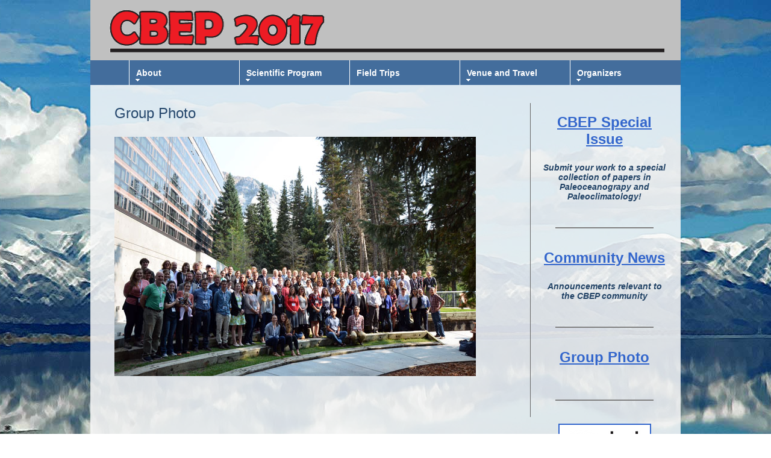

--- FILE ---
content_type: text/html; charset=UTF-8
request_url: http://cbep2017.utah.edu/photo.html
body_size: 5920
content:
<!DOCTYPE html PUBLIC "-//W3C//DTD XHTML 1.0 Transitional//EN" "http://www.w3.org/TR/xhtml1/DTD/xhtml1-transitional.dtd">
<html><!-- InstanceBegin template="/Templates/design_template.dwt" codeOutsideHTMLIsLocked="false" -->
	<head>
	<!-- InstanceBeginEditable name="doctitle" -->
	<title>CBEP 2017</title>
	<meta name="Description" content="Designed and developed by Codify Design Studio - codifydesign.com" />
	<!-- InstanceEndEditable -->
	<link rel="stylesheet" type="text/css" href="stylesheet.css" />
	<link rel="stylesheet" type="text/css" href="schedule.css" />
		<script src="SpryAssets/SpryMenuBar.js" type="text/javascript"></script>
        
		<link href="SpryAssets/SpryMenuBarHorizontal.css" rel="stylesheet" type="text/css" />
        
		<!-- InstanceBeginEditable name="head" -->
		<!-- InstanceEndEditable -->

		<!-- Begin Google Analytics Code -->
<script>
  (function(i,s,o,g,r,a,m){i['GoogleAnalyticsObject']=r;i[r]=i[r]||function(){
  (i[r].q=i[r].q||[]).push(arguments)},i[r].l=1*new Date();a=s.createElement(o),
  m=s.getElementsByTagName(o)[0];a.async=1;a.src=g;m.parentNode.insertBefore(a,m)
  })(window,document,'script','https://www.google-analytics.com/analytics.js','ga');

  ga('create', 'UA-534785-6', 'auto');
  ga('send', 'pageview');

</script>

		<!-- End Google Analytics Code -->

    </head>
    
	<body>
	
		<div class="bannerArea">
			<div class="container">
		    <div class="toplogo"><a href="index.html"><img src="images/Banner.gif" width="923" border="0" /></a></div>
				<div style="clear:both;"></div>
			</div>
		</div>
		<div class="topnavigationArea">
			<div class="container"> 
				<div class="topnavigationgroup">
				  <ul id="MenuBar1" class="MenuBarHorizontal">
                    <li><a href="#" class="MenuBarItemSubmenu">About</a>
                      <ul>
                        <li><a href="index.html">Home</a></li>
                        <li><a href="previous.html">Previous Meetings</a></li>
                        <li><a href="photo.html">Group Photo</a></li>
                        <li><a href="news.html">Community News</a></li>
                      </ul>
                    </li>
                    <li><a class="MenuBarItemSubmenu" href="#">Scientific Program</a>
                      <ul>
						<li><a href="background.html">Background</a></li>
						<li><a href="abstracts.html">Call for Abstracts</a></li>
						<li><a href="registration.html">Registration</a></li>
                     	<li><a href="schedule.html">Schedule</a></li>
						<li><a href="presenters.html">Info for Presenters</a></li>
						<li><a href="journal.html">Special Issue</a></li>
                      </ul>
                    </li>
                    <li><a href="field_trips.html">Field Trips</a></li>
                    <li><a class="MenuBarItemSubmenu" href="#">Venue and Travel</a>
                      <ul>
                        <li><a href="venue.html">Venue</a></li>
                        <li><a href="accommodations.html">Accommodations</a></li>
                        <li><a href="travel.html">Travel</a></li>
                      </ul>
                    </li>
                    <li><a href="#" class="MenuBarItemSubmenu">Organizers</a>
                      <ul>
                        <li><a href="committee.html">Scientific Committee</a></li>
                        <li><a href="organizers.html">Local Organizers</a></li>
                        <li><a href="sponsors.html">Sponsors</a></li>
                      </ul>
                    </li>
				  </ul>
			  </div>
				<div style="clear:both;"></div>
			</div>
		</div>
		<div class="contentArea">
			<div class="container"><!-- InstanceBeginEditable name="content" -->
			<div class="contentleft">
			  <h1>Group Photo</h1>
				<p><a href="images/group3.jpg"><img src="images/group3_thumb.jpg" width="600" height="397" alt=""/></a></p>
				<p>&nbsp;</p>
				<p>&nbsp;</p>
            </div>
			<!-- InstanceEndEditable -->
			<div class="contentright">
			  <h1 align="center"><strong><a href="journal.html">CBEP Special Issue</a></strong></h1>
			  <h2 align="center"><strong><em>Submit your work to a special collection of papers in Paleoceanograpy and Paleoclimatology!</em></strong></h2>
              <p align="center">&nbsp; </p>
              <hr align="center" width="75%" size="2" noshade="noshade" />
              <p>&nbsp;</p>
              <h1 align="center"><strong><a href="news.html">Community News</a></strong></h1>
              <h2 align="center"><strong><em>Announcements relevant to the CBEP community</em></strong></h2>
              <p align="center">&nbsp;</p>
              <hr align="center" width="75%" size="2" noshade="noshade" />
              <p>&nbsp;</p>
				<h1 align="center"><strong><a href="photo.html">Group Photo</a></strong></h1><h2 align="center">&nbsp;</h2>
        <hr align="center" width="75%" size="2" noshade="noshade" />
         <p align="center">&nbsp;</p>
        <h2 align="center"></h2>
        <h2 align="center"><a href="http://www.snowbird.com/" target="new"><img src="images/snowbirdlogo.jpg" width="150" height="102" alt="" border=2/></a></h2>
        <p align="center">&nbsp;</p>
				<p align="center">&nbsp;</p>
            </div>
			
			<div style="clear:both;"></div>
			</div>
		</div>
		<div class="footerArea">
			<div class="container"> 
				<div class="copyright">&copy; 2016.by the CBEP 2017 organizers. Contact: <a href="mailto: cbep2017-organizers@lists.utah.edu">cbep2017-organizers@lists.utah.edu</a></div>
			</div>
		</div>
		
		<script type="text/javascript">
		<!--
		var MenuBar1 = new Spry.Widget.MenuBar("MenuBar1", {imgDown:"SpryAssets/SpryMenuBarDownHover.gif", imgRight:"SpryAssets/SpryMenuBarRightHover.gif"});
		//-->
		</script>
	</body>
<!-- InstanceEnd --></html>


--- FILE ---
content_type: text/css
request_url: http://cbep2017.utah.edu/stylesheet.css
body_size: 3642
content:
@charset "UTF-8";

body {
	margin: 0px;
	color: #666;
	font-size: 14px;
	font-family: Arial;
	font-family: Arial, Verdana, Univers;
	background-image: url(images/background.jpg);
	background-repeat:repeat-y;
	background-position: center top;
}

h1 {
	color: #25476C;
	font-size: 24px;
	font-weight: normal;
	margin: 3px 0px 25px 0px;
}
h2 {
	color: #214265;
	font-size: 14px;
	font-weight: normal;
	margin: 0px 0px 15px 0px;
}
h3 {
	color: #244669;
	margin-top: 12px;
	margin-bottom: 6px;
}
h4 {
	color: #666;
	margin-top: 12px;
	margin-bottom: 6px;
}
p {
	margin-top: 0px;
	margin-right: 0px;
	margin-bottom: 12px;
	margin-left: 0px;
}
fn {
	margin: 0px;
	font-size: 10px;
}
a          {
	color: #36C;
}
a:visited  { color: black; }
a:hover    { color: #5872f4; }

.container {
	width: 980px;
	margin-left: auto;
	margin-right: auto;
}


/* BANNER AREA */
.bannerArea {
	width: 100%;
	height: 100px;
}

.bannerArea .container {
	width: 980px;
	height:100px;
	background-image: none;
	background-repeat: no-repeat;
	background-color: #C0C0C0;
}

.bannernav {
	padding-top: 20px;
	float: right;
	color: #112c4c;
	font-size: 10px;
	font-family: Arial, Helvetica, Verdana, sans-serif;
}

.bannernav a { color: #ffffff; text-decoration: none; }
.bannernav a:visited { color: #ffffff; }
.bannernav a:hover { color: #112c4c; text-decoration: none; }

.toplogo {
	padding-left: 30px;
	padding-top: 5px;
}


/* TOP NAVIGATION AREA */
.topnavigationArea {
	width: 100%;
	}
.topnavigationArea .container {
	background-image: url(file://///client/C$/Documents%20and%20Settings/gjbowen/My%20Documents/Isoscapes2011/images/topnav_bkgd.jpg);
	background-repeat:repeat-x;
	background-color: #436d9c;
	width: 980px;
}

.topnavigationgroup {
	margin: 0px;
	float: right;
	padding-right: 1px;
}
.topnavigationgroup ul {
	margin: 0px;
}

.topnavigationitem {
	max-width: 167px;
	margin-left: 0px;
	padding-left: 10px;
	padding-top: 9px;
	padding-right: 10px;
	padding-bottom: 9px;
	border-left-style: solid;
	border-left-width: 1px;
	border-right-style: none;
	border-right-width: 1px;
	color: white;
	font-size: 14px;
	font-weight: bold;
	font-family: Arial, Helvetica, Verdana, sans-serif;
	float: left;
}

/* CONTENT AREA */
.contentArea {
	width: 100%;
	/*background-color: #666;*/
}


.contentArea .container {
	padding-top: 30px;
	padding-bottom: 30px;
	background-repeat: no-repeat;
	background-color: rgba(250,250,250,0.85);
}

.contentleft {
	width: 650px;
	padding-left: 40px;
	padding-right: 40px;
	float: left;
	border-right-style: solid;
	border-right-width: 1px;
}

.contentright {
	padding-top: 15px;
	float: left;
	padding-left: 15px;
	width: 215px;
	padding-right: 15px;
}

.imageright {	
	margin-left: 5px;
	float: right;
}

img.right {	
	display: block;
	margin-left: auto;
}

img.left {
	display: block;
	margin-right: auto;
}

img.center {
	display: block;
	margin-left: auto;
	margin-right: auto;
}

/* FOOTER AREA */
.footerArea {
	width: 100%;
	/* background-color: #666; */
}

.footerArea .container {
	height: 35px;
	background-color: 	#C0C0C0;
	background-repeat: repeat-x;
}

.copyright {
	padding-left: 40px;
	padding-top: 12px;
	color: #666666;
	font-size: 12px;
	font-family: Arial, Helvetica, Verdana, sans-serif;
}
.img_caption {
	color: #000;
	font-family: Arial, Verdana, Univers;
	font-style: italic;
	font-size: 14px;
	font-weight: bold;
	margin-bottom: 0px;
}
.image_left {
	float: left;
	margin-right: 5px;
}

